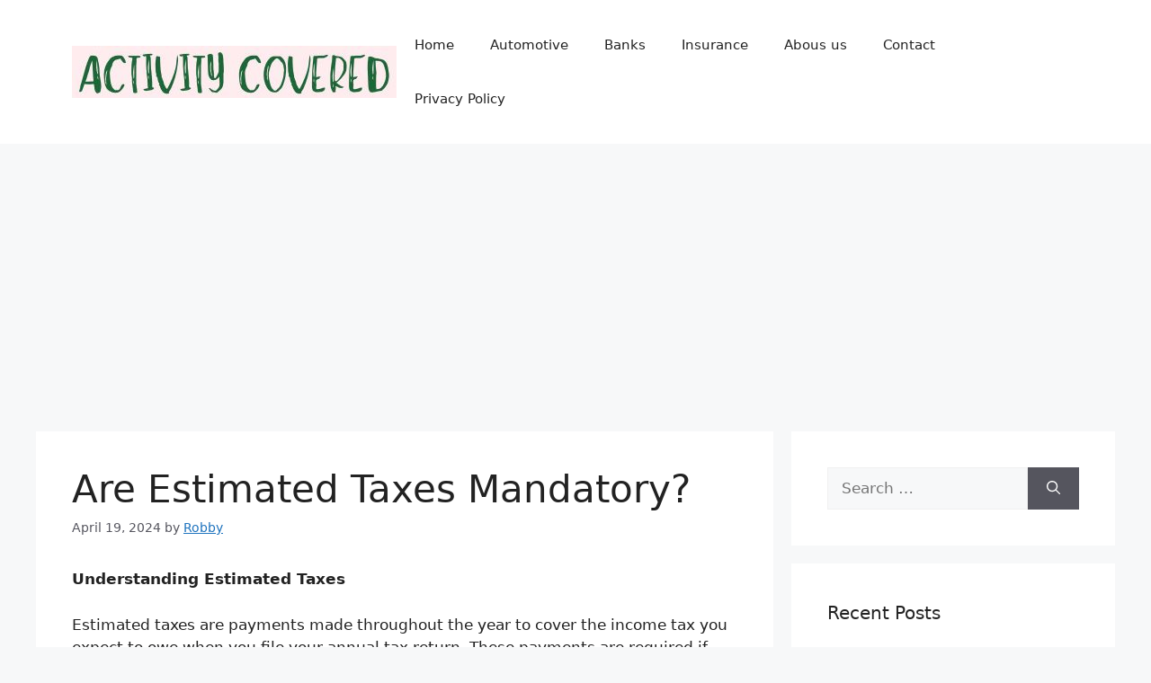

--- FILE ---
content_type: text/html; charset=utf-8
request_url: https://www.google.com/recaptcha/api2/aframe
body_size: 267
content:
<!DOCTYPE HTML><html><head><meta http-equiv="content-type" content="text/html; charset=UTF-8"></head><body><script nonce="0FCv6Wwh_Eif-AlS6xI37A">/** Anti-fraud and anti-abuse applications only. See google.com/recaptcha */ try{var clients={'sodar':'https://pagead2.googlesyndication.com/pagead/sodar?'};window.addEventListener("message",function(a){try{if(a.source===window.parent){var b=JSON.parse(a.data);var c=clients[b['id']];if(c){var d=document.createElement('img');d.src=c+b['params']+'&rc='+(localStorage.getItem("rc::a")?sessionStorage.getItem("rc::b"):"");window.document.body.appendChild(d);sessionStorage.setItem("rc::e",parseInt(sessionStorage.getItem("rc::e")||0)+1);localStorage.setItem("rc::h",'1769391905096');}}}catch(b){}});window.parent.postMessage("_grecaptcha_ready", "*");}catch(b){}</script></body></html>